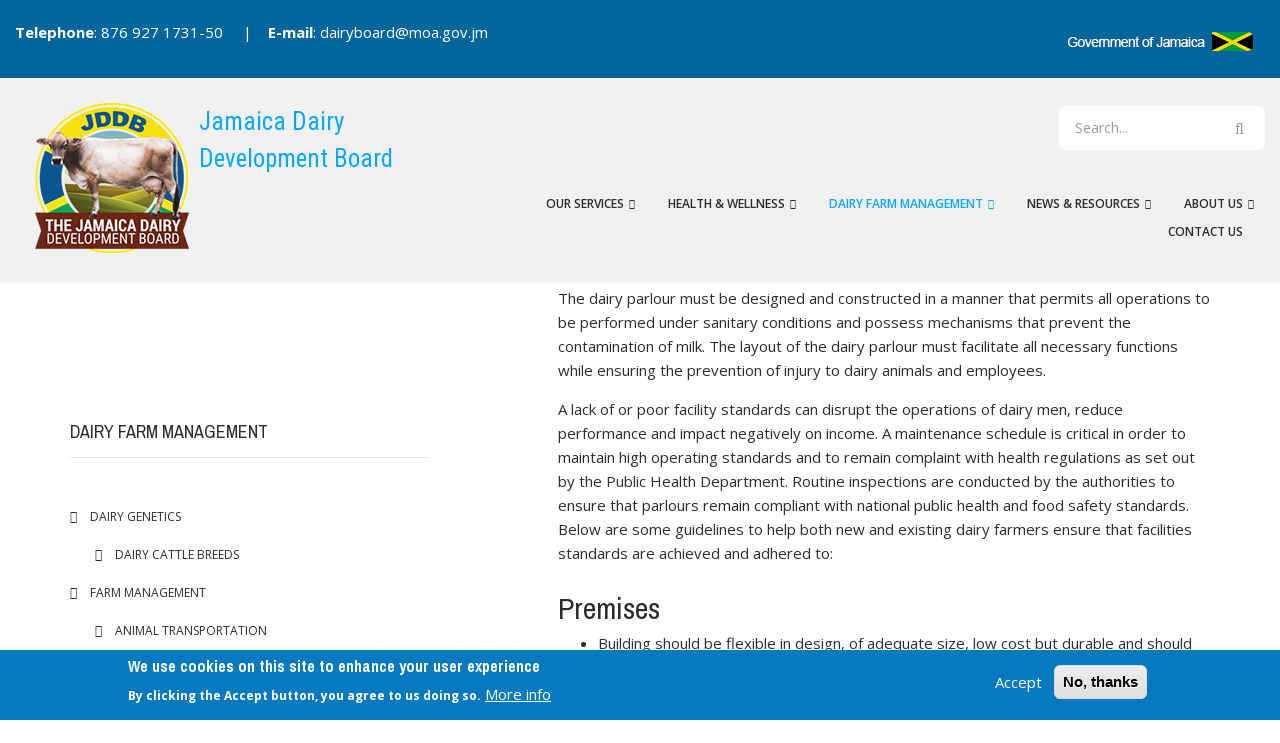

--- FILE ---
content_type: text/html; charset=UTF-8
request_url: https://jddb.gov.jm/page/facility-standards
body_size: 12825
content:
<!DOCTYPE html>
<html lang="en" dir="ltr" prefix="content: http://purl.org/rss/1.0/modules/content/  dc: http://purl.org/dc/terms/  foaf: http://xmlns.com/foaf/0.1/  og: http://ogp.me/ns#  rdfs: http://www.w3.org/2000/01/rdf-schema#  schema: http://schema.org/  sioc: http://rdfs.org/sioc/ns#  sioct: http://rdfs.org/sioc/types#  skos: http://www.w3.org/2004/02/skos/core#  xsd: http://www.w3.org/2001/XMLSchema# ">
  <head>
    <meta charset="utf-8" />
<script>(function(i,s,o,g,r,a,m){i["GoogleAnalyticsObject"]=r;i[r]=i[r]||function(){(i[r].q=i[r].q||[]).push(arguments)},i[r].l=1*new Date();a=s.createElement(o),m=s.getElementsByTagName(o)[0];a.async=1;a.src=g;m.parentNode.insertBefore(a,m)})(window,document,"script","https://www.google-analytics.com/analytics.js","ga");ga("create", "UA-1125393-40", {"cookieDomain":"auto"});ga("set", "anonymizeIp", true);ga("send", "pageview");</script>
<meta name="Generator" content="Drupal 8 (https://www.drupal.org)" />
<meta name="MobileOptimized" content="width" />
<meta name="HandheldFriendly" content="true" />
<meta name="viewport" content="width=device-width, initial-scale=1.0" />
<style>div#sliding-popup, div#sliding-popup .eu-cookie-withdraw-banner, .eu-cookie-withdraw-tab {background: #0779bf} div#sliding-popup.eu-cookie-withdraw-wrapper { background: transparent; } #sliding-popup h1, #sliding-popup h2, #sliding-popup h3, #sliding-popup p, #sliding-popup label, #sliding-popup div, .eu-cookie-compliance-more-button, .eu-cookie-compliance-secondary-button, .eu-cookie-withdraw-tab { color: #ffffff;} .eu-cookie-withdraw-tab { border-color: #ffffff;}</style>
<link rel="shortcut icon" href="/sites/default/files/JAMAICA-DAIRY-LOGO-FAVICO.jpg" type="image/jpeg" />
<link rel="canonical" href="https://jddb.gov.jm/page/facility-standards" />
<link rel="shortlink" href="https://jddb.gov.jm/node/114" />
<link rel="revision" href="https://jddb.gov.jm/page/facility-standards" />

    <title>Facility Standards | Jamaica Dairy Development Board</title>
    <link rel="stylesheet" media="all" href="/sites/default/files/css/css_F3ghj_fiWwstTXMyTwZj2zZCYhYdWwj997T2DCTgdCY.css" />
<link rel="stylesheet" media="all" href="/sites/default/files/css/css_f_AcaoZBxpSwqkjAuKN_rZ8Q1cwleoVn5nxcrKwtcGc.css" />
<link rel="stylesheet" media="print" href="/sites/default/files/css/css_rwhZfZ0bWYIQsagnodjK4eSWlGn_u8P1G7uoIJpnpBs.css" />
<link rel="stylesheet" media="all" href="/themes/showcaseplus/css/components/messages.css?s20iv5" />
<link rel="stylesheet" media="all" href="/sites/default/files/css/css_nkvypLWC3RA8iCCCP686dSN14dZEVtUfiCNrTe9spsw.css" />
<link rel="stylesheet" media="all" href="//fonts.googleapis.com/css?family=Archivo+Narrow:400,400italic,700,700italic&amp;subset=latin,latin-ext" />
<link rel="stylesheet" media="all" href="//fonts.googleapis.com/css?family=Open+Sans:400,400i,600,600i,700,700i,800,800i&amp;amp;subset=greek" />
<link rel="stylesheet" media="all" href="//fonts.googleapis.com/css?family=Roboto+Condensed:400italic,700italic,400,300,700&amp;subset=latin-ext,latin,greek" />
<link rel="stylesheet" media="all" href="//fonts.googleapis.com/css?family=Source+Code+Pro&amp;subset=latin,latin-ext" />
<link rel="stylesheet" media="all" href="//fonts.googleapis.com/css?family=PT+Serif:400,700,400italic,700italic&amp;subset=latin,latin-ext" />
<link rel="stylesheet" media="all" href="/sites/default/files/css/css_8veqHEKKvNhvgap6lzDZy-CuAegVE-Hr7gGsJqum4fA.css" />
<link rel="stylesheet" media="all" href="/themes/showcaseplus/css/theme/color-blue.css?s20iv5" />
<link rel="stylesheet" media="all" href="/sites/default/files/css/css_47DEQpj8HBSa-_TImW-5JCeuQeRkm5NMpJWZG3hSuFU.css" />

    
<!--[if lte IE 8]>
<script src="/sites/default/files/js/js_VtafjXmRvoUgAzqzYTA3Wrjkx9wcWhjP0G4ZnnqRamA.js"></script>
<![endif]-->
<script src="https://use.fontawesome.com/releases/v5.13.1/js/all.js" defer crossorigin="anonymous"></script>
<script src="https://use.fontawesome.com/releases/v5.13.1/js/v4-shims.js" defer crossorigin="anonymous"></script>

          <script type="text/javascript" src="/modules/seckit/js/seckit.document_write.js"></script>
        <link type="text/css" rel="stylesheet" id="seckit-clickjacking-no-body" media="all" href="/modules/seckit/css/seckit.no_body.css" />
        <!-- stop SecKit protection -->
        <noscript>
        <link type="text/css" rel="stylesheet" id="seckit-clickjacking-noscript-tag" media="all" href="/modules/seckit/css/seckit.noscript_tag.css" />
        <div id="seckit-noscript-tag">
          Sorry, you need to enable JavaScript to visit this website.
        </div>
        </noscript></head>
  <body class="fontyourface layout-one-sidebar layout-sidebar-first wide hff-40 pff-06 sff-08 slff-08 fixed-header-enabled slideout-side-left transparent-header-active path-node page-node-type-page">
        <a href="#main-content" class="visually-hidden focusable skip-link">
      Skip to main content
    </a>
    
      <div class="dialog-off-canvas-main-canvas" data-off-canvas-main-canvas>
    
<div class="page-container">

          <div class="header-container">

      
                      <div class="clearfix header-top region--light-typography region--dark-background">
          <div class="container-fluid">
                        <div class="clearfix header-top__container fade"
                              data-animate-effect="fadeIn"
              >
              <div class="row">
                                  <div class="col-sm-8">
                                        <div class="clearfix header-top__section header-top-first">
                        <div class="region region-header-top-first">
    <div id="block-topcontactinformation-2" class="clearfix block block-block-content block-block-content60ba7640-ee48-419b-9ef3-64ea60f33019">
  
    
      <div class="content">
      
            <div class="clearfix text-formatted field field--name-body field--type-text-with-summary field--label-hidden field__item"><p><strong>Telephone</strong>: 876 927 1731-50     |    <strong>E-mail</strong>: <a href="/cdn-cgi/l/email-protection#d0b4b1b9a2a9b2bfb1a2b490bdbfb1feb7bfa6febabd"><span class="__cf_email__" data-cfemail="d7b3b6bea5aeb5b8b6a5b397bab8b6f9b0b8a1f9bdba">[email&#160;protected]</span></a></p>
</div>
      
    </div>
  </div>

  </div>

                    </div>
                                      </div>
                                                  <div class="col-sm-4">
                                        <div class="clearfix header-top__section header-top-second">
                        <div class="region region-header-top-second">
    <div id="block-gojlogo-2" class="clearfix block block-block-content block-block-contentae96e36a-e755-43f2-9b7d-42cf0c703a8d" style="padding:12px">
  
    
      <div class="content">
      
            <div class="clearfix text-formatted field field--name-body field--type-text-with-summary field--label-hidden field__item"><p><a href="https://www.gov.jm"><img alt="Government of Jamaica" data-entity-type="file" data-entity-uuid="ba6dcbb2-9884-44e2-bc8a-c02d29532380" src="/sites/default/files/inline-images/Header-GoJ%2BFlag-white.png" class="align-right" /></a></p>
</div>
      
    </div>
  </div>

  </div>

                    </div>
                                      </div>
                              </div>
            </div>
                      </div>
        </div>
              
                      <header role="banner" class="clearfix header region--dark-typography region--gray-background full-width two-columns">
          <div class="container-fluid">
                        <div class="clearfix header__container">
              <div class="row">
                                                  <div class="col-md-4">
                                        <div class="clearfix header__section header-first">
                        <div class="region region-header-first">
    <div id="block-showcaseplus-branding" class="inv-animate animated clearfix site-branding block block-system block-system-branding-block" data-animate="fadeInLeft">
  
    
    <div class="logo-and-site-name-wrapper clearfix">
          <div class="logo">
        <a href="/" title="Home" rel="home" class="site-branding__logo">
          <img src="/sites/default/files/JAMAICA-DAIRY-LOGO-150H.png" alt="Home" />
        </a>
      </div>
              <div class="site-name site-branding__name">
        <a href="/" title="Home" rel="home">Jamaica Dairy Development Board</a>
      </div>
          </div>
</div>

  </div>

                    </div>
                                      </div>
                                                  <div class="col-md-8">
                                        <div class="clearfix header__section header-second">
                        <div class="region region-header">
    <div class="search-block-form hidden-xs clearfix block block-search container-inline" data-drupal-selector="search-block-form" id="block-showcaseplus-search" role="search">
  
    
      <form action="/search/node" method="get" id="search-block-form" accept-charset="UTF-8">
  <div class="js-form-item form-item js-form-type-search form-type-search js-form-item-keys form-item-keys form-no-label">
      <label for="edit-keys" class="visually-hidden">Search</label>
        <input title="Enter the terms you wish to search for." placeholder="Search..." data-drupal-selector="edit-keys" type="search" id="edit-keys" name="keys" value="" size="15" maxlength="128" class="form-search" />

        </div>
<div data-drupal-selector="edit-actions" class="form-actions js-form-wrapper form-wrapper" id="edit-actions"><input class="search-form__submit button js-form-submit form-submit" data-drupal-selector="edit-submit" type="submit" id="edit-submit" value="Search" />
</div>

</form>

  </div>
<div id="block-mainnavigation-2" class="inv-animate animated clearfix block block-superfish block-superfishmain" data-animate="fadeInDown">
  
    
      <div class="content">
      
<ul id="superfish-main" class="menu sf-menu sf-main sf-horizontal sf-style-none">
  
<li id="main-menu-link-content3e580b11-5a64-47d3-b778-59c3b3c614c9" class="sf-depth-1 menuparent"><a href="/page/our-services" class="sf-depth-1 menuparent" title="Our Services">Our Services</a><ul class="sf-multicolumn"><li class="sf-multicolumn-wrapper "><ol><li id="main-menu-link-contentaccdf6bf-97ae-4570-808b-a2b1890d1590" class="sf-depth-2 sf-no-children"><a href="/page/services-farmers" class="sf-depth-2" title="For Farmers">For Farmers</a></li><li id="main-menu-link-content59bacf19-e51d-44fc-8cd8-9bad52637373" class="sf-depth-2 sf-no-children"><a href="/page/services-processors" class="sf-depth-2">For Processors</a></li></ol></li></ul></li><li id="main-menu-link-content0f9994f2-43ab-4b42-aca8-61de39b7c1e3" class="sf-depth-1 menuparent"><a href="/page/dairy-nutrition" class="sf-depth-1 menuparent" title="Consumer’s Health and Wellness">Health &amp; Wellness</a><ul class="sf-multicolumn"><li class="sf-multicolumn-wrapper "><ol><li id="main-menu-link-contente5bafcf3-cd70-4475-bfc0-d426ef2f4cef" class="sf-depth-2 sf-no-children"><a href="/page/dairy-nutrition" class="sf-depth-2" title="Dairy Nutrition">Dairy Nutrition</a></li><li id="main-menu-link-content8fdc3265-4f3f-44be-a9ae-bced0dced565" class="sf-depth-2 sf-no-children"><a href="/page/dairy-products" class="sf-depth-2" title="Dairy Products">Dairy Products</a></li><li id="main-menu-link-content3202b325-855b-40ac-9f69-bac4bc8dd3ca" class="sf-depth-2 sf-no-children"><a href="/page/dairy-compliance" class="sf-depth-2" title="Dairy Compliance">Dairy Compliance</a></li></ol></li></ul></li><li id="main-menu-link-contente0a6cf9d-7a9a-41d3-b656-d8dfe23503e7" class="active-trail sf-depth-1 menuparent"><a href="/" class="sf-depth-1 menuparent" title="Dairy Farm Management">Dairy Farm Management</a><ul class="sf-multicolumn"><li class="sf-multicolumn-wrapper "><ol><li id="main-menu-link-contentf62a0309-dfd7-4323-9668-0b1deaaff25e" class="sf-depth-2 sf-multicolumn-column menuparent"><div class="sf-multicolumn-column"><a href="/page/dairy-genetics" class="sf-depth-2 menuparent" title="Dairy Breeds in Jamaica">Dairy Genetics</a><ol><li id="main-menu-link-content5724c4f0-f055-4333-8f91-9844f7f3473f" class="sf-depth-3 sf-no-children"><a href="/page/dairy-cattle-breedstypes-jamaica" title="Dairy Cattle Breeds/Types in Jamaica" class="sf-depth-3">Dairy Cattle Breeds/Types in Jamaica</a></li></ol></div></li><li id="main-menu-link-content59c464dd-ae73-4083-8cf6-708425ce6ee3" class="active-trail sf-depth-2 sf-multicolumn-column menuparent"><div class="sf-multicolumn-column"><a href="/page/farm-development" class="sf-depth-2 menuparent" title="Farm Development">Farm Development</a><ol><li id="main-menu-link-content23632a0d-fcd8-4e56-a1ac-1ba24cf7868c" class="sf-depth-3 sf-no-children"><a href="/page/animal-transportation" title="Animal Transportation" class="sf-depth-3">Animal Transportation</a></li><li id="main-menu-link-contentfd652a60-6bb8-401b-82c8-38f19de1183c" class="sf-depth-3 sf-no-children"><a href="/page/animal-welfare" title="Animal Welfare" class="sf-depth-3">Animal Welfare</a></li><li id="main-menu-link-content90ef3453-572e-4b76-b3e7-5e2a7a5aa450" class="sf-depth-3 sf-no-children"><a href="/page/dairy-equipment" title="Dairy Equipment" class="sf-depth-3">Dairy Equipment</a></li><li id="main-menu-link-contentea32bb09-7ed6-4ccd-ba69-040acaefda6f" class="sf-depth-3 sf-no-children"><a href="/page/environmentsustainability" title="Environment/Sustainability" class="sf-depth-3">Environment/Sustainability</a></li><li id="main-menu-link-content3c12f5e3-71e8-4fc3-b924-661b7d025974" class="active-trail sf-depth-3 sf-no-children"><a href="/page/facility-standards" title="Facility Standards" class="is-active sf-depth-3">Facility Standards</a></li><li id="main-menu-link-contentb712da45-0266-4c63-b220-568aef94fe8d" class="sf-depth-3 sf-no-children"><a href="/page/herd-health" title="Herd Health" class="sf-depth-3">Herd Health</a></li><li id="main-menu-link-contenteae20a05-32c3-47be-bb52-8a0b7cd6447f" class="sf-depth-3 sf-no-children"><a href="/page/milk-quality-testing" title="Milk Quality Testing" class="sf-depth-3">Milk Quality Testing</a></li><li id="main-menu-link-content0f5118c8-dc77-47fc-85ab-a9f4eec68deb" class="sf-depth-3 sf-no-children"><a href="/page/pasture-management" title="Pasture Management" class="sf-depth-3">Pasture Management</a></li><li id="main-menu-link-content32fe6036-fda7-43d3-b612-bba3a4bec6f7" class="sf-depth-3 sf-no-children"><a href="/page/record-keeping" title="Record Keeping" class="sf-depth-3">Record Keeping</a></li></ol></div></li></ol></li></ul></li><li id="main-menu-link-content461fa03a-ce60-4211-bbf6-1196bdd10740" class="sf-depth-1 menuparent"><a href="/videos-and-podcasts" class="sf-depth-1 menuparent" title="News &amp; Resources">News &amp; Resources</a><ul class="sf-multicolumn"><li class="sf-multicolumn-wrapper "><ol><li id="main-menu-link-contentf8409d05-2d44-459a-8db3-5e919ad3a1f1" class="sf-depth-2 sf-multicolumn-column menuparent"><div class="sf-multicolumn-column"><a href="/" class="sf-depth-2 menuparent" title="Resources &amp; Media">Resources &amp; Media</a><ol><li id="main-menu-link-content7d48f690-adf8-47a6-9f16-91b754c87de3" class="sf-depth-3 sf-no-children"><a href="https://www.youtube.com/@jamaicadairydevelopmentboa7184/videos" class="sf-depth-3 sf-external" title="YouTube &amp; Multimedia ">Videos</a></li><li id="main-menu-link-contente9012184-1ad0-467d-880d-16a3fe90eea8" class="sf-depth-3 sf-no-children"><a href="/jddb-forms" class="sf-depth-3" title="Forms">Forms</a></li><li id="main-menu-link-content2450469d-3b44-4073-b6d0-7b97b411073a" class="sf-depth-3 sf-no-children"><a href="/publications" class="sf-depth-3" title="Publications">Publications</a></li><li id="main-menu-link-content5f16bf1d-0f78-4378-9c2b-dcf7c51445d0" class="sf-depth-3 sf-no-children"><a href="/publications/reports" class="sf-depth-3" title="Reports">Reports</a></li><li id="main-menu-link-contentf978b8b1-9431-4fc0-9973-9b34269878fc" class="sf-depth-3 sf-no-children"><a href="/publications/facts-and-figures" class="sf-depth-3" title="Facts &amp; Figures">Facts &amp; Figures</a></li></ol></div></li><li id="main-menu-link-content4d120d2b-40d3-48f7-bbb7-1e64af2f0ae6" class="sf-depth-2 sf-multicolumn-column menuparent"><div class="sf-multicolumn-column"><a href="/" class="sf-depth-2 menuparent" title="News &amp; Events">News &amp; Events</a><ol><li id="main-menu-link-contentfda3dc74-905b-4f51-888f-05fc77694a01" class="sf-depth-3 sf-no-children"><a href="/articles/news-story" class="sf-depth-3" title="Articles">News Stories</a></li><li id="main-menu-link-contentfd72c21d-10c0-4905-b1dd-956cbd5bd870" class="sf-depth-3 sf-no-children"><a href="/articles/press-releases" class="sf-depth-3" title="Press Releases">Press Releases</a></li></ol></div></li></ol></li></ul></li><li id="main-menu-link-contentc1a6d155-dcde-481d-9a7f-6232339de8d8" class="sf-depth-1 menuparent"><a href="/page/mandate-vision" class="sf-depth-1 menuparent" title="About Us">About Us</a><ul class="sf-multicolumn"><li class="sf-multicolumn-wrapper "><ol><li id="main-menu-link-content8d91b157-72af-4dc4-a082-29f6b0fc0fe6" class="sf-depth-2 sf-no-children"><a href="/page/mandate-vision" title="Mandate &amp; Vision" class="sf-depth-2">Mandate &amp; Vision</a></li><li id="main-menu-link-content9bea9d09-6d11-493a-b5fe-9c3833ec8b6f" class="sf-depth-2 sf-no-children"><a href="/board-of-directors" class="sf-depth-2" title="Board of Directors">Board of Directors</a></li><li id="main-menu-link-content17b00dac-3488-41c5-b777-bb5646c43456" class="sf-depth-2 sf-no-children"><a href="/jddb-management-team" class="sf-depth-2" title="Management Team">JDDB Team</a></li><li id="main-menu-link-contentb73495ec-fb8a-4dd1-918c-12758f4ab01f" class="sf-depth-2 sf-no-children"><a href="/annual-reports" class="sf-depth-2" title="Annual Reports">Annual Reports</a></li><li id="main-menu-link-contentbc36b8fa-1e81-47e3-aa73-cbf10b4d7b0c" class="sf-depth-2 sf-no-children"><a href="/jddb-all-partners" class="sf-depth-2" title="Our Partners">Our Partners</a></li><li id="main-menu-link-content87f83c12-dadd-44ad-8805-c3e34cf9a6e9" class="sf-depth-2 sf-no-children"><a href="/page/legislation-regulation" title="Legislation &amp; Regulation" class="sf-depth-2">Legislation &amp; Regulation</a></li></ol></li></ul></li><li id="main-menu-link-contenta0e1abf2-c717-46fe-82f5-f785ca9070d1" class="sf-depth-1 sf-no-children"><a href="/contact" class="sf-depth-1" title="Contact Us">Contact Us</a></li>
</ul>

    </div>
  </div>

  </div>

                    </div>
                                      </div>
                              </div>
            </div>
                      </div>
                  </header>
              
    </div>
      
  
    <div id="page-start" class="clearfix page-start"></div>

      <div class="system-messages clearfix">
      <div class="container">
        <div class="row">
          <div class="col-md-12">
              <div class="region region-system-messages">
    <div data-drupal-messages-fallback class="hidden"></div>

  </div>

          </div>
        </div>
      </div>
    </div>
  
  
  
  
    <div class="clearfix main-content region--dark-typography region--white-background  region--no-separator">
    <div class="container">
      <div class="clearfix main-content__container">
        <div class="row">
          <section class="col-md-8 col-lg-7 col-lg-offset-1 col-md-push-4">
                        <div class="clearfix main-content__section fade region--no-paddings"
                              data-animate-effect="fadeIn"
              >
                                <div class="region region-content">
    <div id="block-showcaseplus-content" class="clearfix block block-system block-system-main-block">
  
    
      <div class="content">
      

<article data-history-node-id="114" role="article" about="/page/facility-standards" typeof="schema:WebPage" class="node node--type-page node--view-mode-full clearfix">
  <div class="node__container">
    <div class="node__main-content clearfix">
      <header class="node__header">
                  
                      <span property="schema:name" content="Facility Standards" class="rdf-meta hidden"></span>

                        </header>
              
            <div property="schema:text" class="clearfix text-formatted field field--name-body field--type-text-with-summary field--label-hidden field__item"><p>The dairy parlour must be designed and constructed in a manner that permits all operations to be performed under sanitary conditions and possess mechanisms that prevent the contamination of milk. The layout of the dairy parlour must facilitate all necessary functions while ensuring the prevention of injury to dairy animals and employees.</p>

<p>A lack of or poor facility standards can disrupt the operations of dairy men, reduce performance and impact negatively on income. A maintenance schedule is critical in order to maintain high operating standards and to remain complaint with health regulations as set out by the Public Health Department. Routine inspections are conducted by the authorities to ensure that parlours remain compliant with national public health and food safety standards. <br />
Below are some guidelines to help both new and existing dairy farmers ensure that facilities standards are achieved and adhered to:</p>

<h3>Premises</h3>

<ul>
	<li>Building should be flexible in design, of adequate size, low cost but durable and should be equipped with proper feeding and handling equipment.</li>
	<li>Dairy barns and milking parlours should be constructed to prevent the contamination of milk produced on the farm.</li>
	<li>Barns for calves should be constructed separately from milking animals.</li>
	<li>Milking parlour should have a drainage system attached to an appropriate waste disposal system.</li>
	<li>The milking parlour should be secure to prevent the entry of no other animals other than the dairy animals. The milking parlour should be equipped with external doors and windows that are kept closed and/or fitted with screens or mesh to avoid the entry of dust, insects, rodents, dogs or birds.</li>
	<li>The facility must be easy to clean and should be kept clean at all times. Waste materials should not be accumulated on the walls or floor.</li>
	<li>Floor of the milking area should be non-slip and textured for the comfort of the cows.</li>
	<li>Flooring should be freely drained and maintained to prevent cracks/breaks and the accumulation of water.</li>
	<li>There should be a suitable area for storage and cooling of milk that is easily accessed by the milk collection truck.</li>
	<li>Animals should enter and exit the parlour in one direction with no turns. The entrance and exit for the animals should easily lead to requisite holding areas pre and post milking.</li>
	<li>Foot baths should be provided to sanitize and remove excess debris from hooves prior to entry to the parlour. It is recommended that foot baths should be 4.5 metres long and 25-30 cm deep.</li>
	<li>The dairy facility should have sufficient lighting to allow for person to carry out milking and sanitization activities effectively.</li>
	<li>Surrounding areas should be kept clean at all times. These areas should remain free of materials that can harbour pest such as insects and rodents.</li>
	<li>A proper waste management system should be in place. Garbage and other waste should be properly disposed of and should not accumulate around the dairy facility.</li>
</ul>

<p> </p>

<p> </p>

<p><strong>For additional information about Food Establishment License, visit</strong> <a data-auth="NotApplicable" data-linkindex="0" data-ogsc="" href="https://www.serha.gov.jm/food-establishment-license" id="LPlnk" rel="noopener noreferrer" target="_blank">https://www.serha.gov.jm/food-establishment-license</a></p>

<p> </p>

<h3><br />
Animal</h3>

<p><u><strong>Calves</strong></u></p>

<ul>
	<li>Calves should be fed with colostrum at birth and up to 72 hours thereafter. Colostrum provides a wide range of nutrient such as calcium, protein and fat and is also a source of antibodies for the prevention of diseases.</li>
	<li>Calves should be provided with fresh and clean calf starter, milk replacer and water daily.</li>
	<li>Calves diet should be high quality during their pre-weaning period. </li>
	<li>Calves should be kept separated from other classes of animals on the farm.</li>
	<li>The area should be well ventilated and kept as clean as possible.</li>
	<li>Bedding in the calf barn is import to provide comfort for the animal. Bedding should be dry to reduce the potential for infections by pathogens.</li>
	<li>Calves should be provided with adequate shade from the direct sunlight and rain. </li>
</ul>

<p><u><strong>Heifers</strong></u></p>

<ul>
	<li>Dairy heifers should be provided with proper nutrition to facilitate growth and maintain normal health.</li>
	<li>Animals should be kept in a dry sheltered area which is free from draft.</li>
	<li>The growth and health of the heifer is critical in her growth and development into a dairy cow. </li>
	<li>Animals should be bred at the correct age and weight.</li>
	<li>Pregnant animals must have access to a minimum of 75-80 litres of fresh, clean drinking water daily.</li>
	<li>Pregnant heifers should be placed in a separate area 6 -8 weeks before calving. </li>
</ul>

<p><u><strong>Milking</strong></u></p>

<ul>
	<li>Cows are generally milked twice per day.</li>
	<li>Milk should be obtained from animals that are in good health. </li>
	<li>Perform on farm tests to ensure that milk collected if of good quality. (Strip test, CMT)</li>
	<li>Udder and teats of the animal should be cleaned and dried before milking.</li>
	<li>Teats should be cleaned and sanitized with a teat dip solution and dried before and after milking.</li>
	<li>Practice good milking hygiene for the collection and storage of milk. </li>
	<li>Perform teat dipping after milking to prevent infection of the udder. </li>
</ul>

<p><u><strong>Equipment </strong></u></p>

<ul>
	<li>All equipment used in the production, handling, cooling and storage of milk should be made of material that are easy to clean and be kept in good working order.</li>
	<li>Equipment and containers should be smooth, corrosion resistant and made of non-toxic materials.</li>
	<li>Equipment should be stored in a way to prevent contamination of the milk</li>
	<li>Equipment should be used for their designed purposes. </li>
	<li>All equipment that come in direct contact with the milk should always be covered and protected to prevent dust, insects and any other contaminants.</li>
	<li>All milking equipment should be sanitized thoroughly before and after each milking session. </li>
</ul>

<p><br />
<u><strong>Storage </strong></u></p>

<ul>
	<li>The dairy facility should have an area for storage of su+pplies.</li>
	<li>All veterinary drugs and other chemicals should be stored in closed containers to prevent the contamination of milk contact surfaces. There should also be a refrigerator to store medications. </li>
	<li>No pesticide, fertilizers and any other toxic products should be stored in milking parlours and milk rooms. </li>
	<li>All cleaning and sanitizing agents should be in containers that are properly labeled by the manufacturer. </li>
	<li>Storage area for feed should be in good condition and well ventilated to avoid feed spoilage or contamination. </li>
</ul>

<p><u><strong>Water</strong></u></p>

<ul>
	<li>A reliable and high quality water supply is essential to operate dairy farms.</li>
	<li>All water that is supplied to the milking parlour should be tested frequently by Public Health </li>
	<li>Watering systems should be free of leaks to save water and money.</li>
	<li>Water provided for animals should be potable and at room temperature.</li>
	<li>A water treatment system may also be used when using water from untreated sources.  </li>
</ul>

<p><br />
<u><strong>Employee</strong></u></p>

<ul>
	<li>Milkers should be dressed appropriately in clean clothing/uniforms while milking or handling milk. </li>
	<li>Good personal hygiene supports good milking hygiene and ensures the collection of good quality milk. </li>
	<li>Hair and beard should be covered at all times to prevent the contamination of milk.</li>
	<li>Hands should be washed clean and dried before milking and handling the animals. </li>
	<li>Hand washing facilities should be present and located in areas convenient to employees and should be separates from areas used for sanitizing equipment. </li>
	<li>All employees/ handlers of milk should have a valid Food Handlers permit which is obtained at the Ministry of Health and Wellness and should be renewed every six months.</li>
</ul>
</div>
      
          </div>
  </div>
</article>

    </div>
  </div>

  </div>

                          </div>
                      </section>
                      <aside class="col-md-4 col-md-pull-8">
                            <section class="sidebar__section sidebar-first clearfix fade region--no-block-paddings"
                                  data-animate-effect="fadeInLeft"
                >
                  <div class="region region-sidebar-first">
    <nav role="navigation" aria-labelledby="block-dairyfarmmanagement-menu" id="block-dairyfarmmanagement" class="clearfix block block-menu navigation menu--dairy-farm-management">
      
  <h2 id="block-dairyfarmmanagement-menu">Dairy Farm Management</h2>
  

        
              <ul class="clearfix menu">
                    <li class="menu-item menu-item--expanded">
        <a href="/page/dairy-genetics" title="Dairy Genetics" data-drupal-link-system-path="node/179">Dairy Genetics</a>
                                <ul class="menu">
                    <li class="menu-item">
        <a href="/page/dairy-cattle-breedstypes-jamaica" title="Dairy Cattle Breeds" data-drupal-link-system-path="node/180">Dairy Cattle Breeds</a>
              </li>
        </ul>
  
              </li>
                <li class="menu-item menu-item--expanded menu-item--active-trail">
        <a href="/page/farm-development" title="Farm Management" data-drupal-link-system-path="node/119">Farm Management</a>
                                <ul class="menu">
                    <li class="menu-item">
        <a href="/page/animal-transportation" title="Animal Transportation" data-drupal-link-system-path="node/113">Animal Transportation</a>
              </li>
                <li class="menu-item">
        <a href="/page/animal-welfare" title="Animal Welfare" data-drupal-link-system-path="node/120">Animal Welfare</a>
              </li>
                <li class="menu-item">
        <a href="/page/dairy-equipment" title="Dairy Equipment" data-drupal-link-system-path="node/117">Dairy Equipment</a>
              </li>
                <li class="menu-item">
        <a href="/page/environmentsustainability" title="Environment/Sustainability" data-drupal-link-system-path="node/118">Environment/Sustainability</a>
              </li>
                <li class="menu-item menu-item--active-trail">
        <a href="/page/facility-standards" title="Facility Standards" data-drupal-link-system-path="node/114" class="is-active">Facility Standards</a>
              </li>
                <li class="menu-item">
        <a href="/page/herd-health" title="Herd Health" data-drupal-link-system-path="node/111">Herd Health</a>
              </li>
                <li class="menu-item">
        <a href="/page/milk-quality-testing" title="Milk Quality Testing" data-drupal-link-system-path="node/112">Milk Quality Testing</a>
              </li>
                <li class="menu-item">
        <a href="/page/pasture-management" title="Pasture Management" data-drupal-link-system-path="node/109">Pasture Management</a>
              </li>
                <li class="menu-item">
        <a href="/page/record-keeping" title="Record Keeping" data-drupal-link-system-path="node/110">Record Keeping</a>
              </li>
        </ul>
  
              </li>
        </ul>
  


  </nav>

  </div>

              </section>
                          </aside>
                            </div>
      </div>
    </div>
  </div>
  
  
  
  
  
  
  
  
  
          <footer class="clearfix footer region--light-typography region--dark-background region--no-separator footer-to-top-enabled">
              <div class="to-top"><i class="fa fa-angle-up"></i></div>
            <div class="container">
        <div class="clearfix footer__container">
          <div class="row">
                          <div class="col-sm-6 col-md-3">
                                <div class="clearfix footer__section footer-first fade"
                                      data-animate-effect="fadeIn"
                  >
                    <div class="region region-footer-first">
    <nav role="navigation" aria-labelledby="block-showcaseplus-footer-menu" id="block-showcaseplus-footer" class="clearfix block block-menu navigation menu--footer">
      
  <h2 id="block-showcaseplus-footer-menu">About Us</h2>
  

        
              <ul class="clearfix menu">
                    <li class="menu-item">
        <a href="/page/about-us" title="About Us" data-drupal-link-system-path="node/3">About Us</a>
              </li>
                <li class="menu-item">
        <a href="/page/terms-use" title="Terms of Use" data-drupal-link-system-path="node/1">Terms of Use</a>
              </li>
                <li class="menu-item">
        <a href="/page/privacy-policy" title="Privacy Policy" data-drupal-link-system-path="node/2">Privacy Policy</a>
              </li>
                <li class="menu-item">
        <a href="/contact" data-drupal-link-system-path="contact">Contact</a>
              </li>
        </ul>
  


  </nav>

  </div>

                </div>
                              </div>
                                      <div class="col-sm-6 col-md-3">
                                <div class="clearfix footer__section footer-second fade"
                                      data-animate-effect="fadeIn"
                  >
                    <div class="region region-footer-second">
    <nav role="navigation" aria-labelledby="block-servicesfooter-2-menu" id="block-servicesfooter-2" class="clearfix block block-menu navigation menu--services---footer">
      
  <h2 id="block-servicesfooter-2-menu">Discover Services</h2>
  

        
              <ul class="clearfix menu">
                    <li class="menu-item">
        <a href="/page/services-farmers" title="For Farmers" data-drupal-link-system-path="node/176">For Farmers</a>
              </li>
                <li class="menu-item">
        <a href="/page/services-processors" title="For Industry" data-drupal-link-system-path="node/177">For Processors</a>
              </li>
                <li class="menu-item">
        <a href="/" title="Events &amp; Outreach" data-drupal-link-system-path="&lt;front&gt;">Events &amp; Outreach</a>
              </li>
        </ul>
  


  </nav>

  </div>

                </div>
                              </div>
                        <div class="clearfix visible-sm-block"></div>
                          <div class="col-sm-6 col-md-3">
                                <div class="clearfix footer__section footer-third fade"
                                      data-animate-effect="fadeIn"
                  >
                    <div class="region region-footer-third">
    <nav role="navigation" aria-labelledby="block-resourcesfooter-2-menu" id="block-resourcesfooter-2" class="clearfix block block-menu navigation menu--resources---footer">
      
  <h2 id="block-resourcesfooter-2-menu">Resources &amp; Research</h2>
  

        
              <ul class="clearfix menu">
                    <li class="menu-item">
        <a href="/publications" title="Publications" data-drupal-link-system-path="publications">Publications</a>
              </li>
                <li class="menu-item">
        <a href="/publications/reports" title="Reports" data-drupal-link-system-path="publications/reports">Reports</a>
              </li>
                <li class="menu-item">
        <a href="/publications/manuals" title="Articles" data-drupal-link-system-path="publications/manuals">Manuals</a>
              </li>
                <li class="menu-item">
        <a href="/" title="Forms" data-drupal-link-system-path="&lt;front&gt;">Forms</a>
              </li>
        </ul>
  


  </nav>

  </div>

                </div>
                              </div>
                        <div class="clearfix visible-xs-block visible-xs-block"></div>
                                      <div class="col-sm-6 col-md-3">
                                <div class="clearfix footer__section footer-fifth fade"
                                      data-animate-effect="fadeIn"
                  >
                    <div class="region region-footer-fifth">
    <div id="block-socialmedialinks-3" class="block-social-media-links clearfix block block-social-media-links-block" style="text-align:left">
  
      <h2 class="title">Follow Us</h2>
    
      <div class="content">
      

<ul class="social-media-links--platforms platforms inline horizontal">
      <li>
      <a class="social-media-link-icon--facebook" href="https://www.facebook.com/p/Jamaica-Dairy-Development-Board-100075370024162/"  >
        <span class='fab fa-facebook fa-2x'></span>
      </a>

          </li>
      <li>
      <a class="social-media-link-icon--instagram" href="https://www.instagram.com/jddb_official?igshid=NzZlODBkYWE4Ng%3D%3D"  >
        <span class='fab fa-instagram fa-2x'></span>
      </a>

          </li>
      <li>
      <a class="social-media-link-icon--youtube" href="https://www.youtube.com/@jamaicadairydevelopmentboa7184/featured"  >
        <span class='fab fa-youtube fa-2x'></span>
      </a>

          </li>
  </ul>

    </div>
  </div>

  </div>

                </div>
                              </div>
                      </div>
        </div>
      </div>
    </footer>
      
  
          <div class="clearfix subfooter region--light-typography region--dark-background region--no-separator footer-to-top-enabled">
            <div class="container">
                <div class="clearfix subfooter__container">
          <div class="row">
                          <div class="col-md-12 text-center">
                                <div class="clearfix subfooter__section subfooter-first">
                    <div class="region region-sub-footer-first">
    <div id="block-footerlinks-2" class="clearfix block block-block-content block-block-content64629584-7b68-416f-874c-29ee7227dfce">
  
    
      <div class="content">
      
            <div class="clearfix text-formatted field field--name-body field--type-text-with-summary field--label-hidden field__item"><p><a href="/page/privacy-policy">Privacy Policy</a> | <a href="/page/terms-use">Terms of Use</a> | <a href="/page/about-us">About Us</a> | <a href="/contact">Contact Us</a><br />
Site Design &amp; Development: <a href="https://www.876solutions.com">876 Technology Solutions Ltd.</a></p>
</div>
      
    </div>
  </div>
<div id="block-copyrightfooter-2" class="clearfix block block-copyright-footer">
  
    
      <div class="content">
      Copyright &copy; 2025 Jamaica Dairy Development Board. All Rights Reserved. 
    </div>
  </div>

  </div>

                </div>
                              </div>
                                  </div>
        </div>
              </div>
    </div>
      
</div>

  </div>

    
    <script data-cfasync="false" src="/cdn-cgi/scripts/5c5dd728/cloudflare-static/email-decode.min.js"></script><script type="application/json" data-drupal-selector="drupal-settings-json">{"path":{"baseUrl":"\/","scriptPath":null,"pathPrefix":"","currentPath":"node\/114","currentPathIsAdmin":false,"isFront":false,"currentLanguage":"en"},"pluralDelimiter":"\u0003","suppressDeprecationErrors":true,"google_analytics":{"trackOutbound":true,"trackMailto":true,"trackDownload":true,"trackDownloadExtensions":"7z|aac|arc|arj|asf|asx|avi|bin|csv|doc(x|m)?|dot(x|m)?|exe|flv|gif|gz|gzip|hqx|jar|jpe?g|js|mp(2|3|4|e?g)|mov(ie)?|msi|msp|pdf|phps|png|ppt(x|m)?|pot(x|m)?|pps(x|m)?|ppam|sld(x|m)?|thmx|qtm?|ra(m|r)?|sea|sit|tar|tgz|torrent|txt|wav|wma|wmv|wpd|xls(x|m|b)?|xlt(x|m)|xlam|xml|z|zip","trackColorbox":true},"data":{"extlink":{"extTarget":false,"extTargetNoOverride":false,"extNofollow":false,"extNoreferrer":true,"extFollowNoOverride":false,"extClass":"0","extLabel":"(link is external)","extImgClass":false,"extSubdomains":true,"extExclude":"","extInclude":"","extCssExclude":"","extCssExplicit":"","extAlert":false,"extAlertText":"This link will take you to an external web site. We are not responsible for their content.","mailtoClass":"0","mailtoLabel":"(link sends email)","extUseFontAwesome":false,"extIconPlacement":"append","extFaLinkClasses":"fa fa-external-link","extFaMailtoClasses":"fa fa-envelope-o","whitelistedDomains":[]}},"eu_cookie_compliance":{"cookie_policy_version":"1.0.0","popup_enabled":true,"popup_agreed_enabled":false,"popup_hide_agreed":false,"popup_clicking_confirmation":false,"popup_scrolling_confirmation":false,"popup_html_info":"\u003Cdiv aria-labelledby=\u0022popup-text\u0022  class=\u0022eu-cookie-compliance-banner eu-cookie-compliance-banner-info eu-cookie-compliance-banner--opt-in\u0022\u003E\n  \u003Cdiv class=\u0022popup-content info eu-cookie-compliance-content\u0022\u003E\n        \u003Cdiv id=\u0022popup-text\u0022 class=\u0022eu-cookie-compliance-message\u0022 role=\u0022document\u0022\u003E\n      \u003Ch2\u003EWe use cookies on this site to enhance your user experience\u003C\/h2\u003E\n\u003Cp\u003EBy clicking the Accept button, you agree to us doing so.\u003C\/p\u003E\n\n              \u003Cbutton type=\u0022button\u0022 class=\u0022find-more-button eu-cookie-compliance-more-button\u0022\u003EMore info\u003C\/button\u003E\n          \u003C\/div\u003E\n\n    \n    \u003Cdiv id=\u0022popup-buttons\u0022 class=\u0022eu-cookie-compliance-buttons\u0022\u003E\n            \u003Cbutton type=\u0022button\u0022 class=\u0022agree-button eu-cookie-compliance-secondary-button\u0022\u003EAccept\u003C\/button\u003E\n              \u003Cbutton type=\u0022button\u0022 class=\u0022decline-button eu-cookie-compliance-default-button\u0022\u003ENo, thanks\u003C\/button\u003E\n          \u003C\/div\u003E\n  \u003C\/div\u003E\n\u003C\/div\u003E","use_mobile_message":false,"mobile_popup_html_info":"\u003Cdiv aria-labelledby=\u0022popup-text\u0022  class=\u0022eu-cookie-compliance-banner eu-cookie-compliance-banner-info eu-cookie-compliance-banner--opt-in\u0022\u003E\n  \u003Cdiv class=\u0022popup-content info eu-cookie-compliance-content\u0022\u003E\n        \u003Cdiv id=\u0022popup-text\u0022 class=\u0022eu-cookie-compliance-message\u0022 role=\u0022document\u0022\u003E\n      \n              \u003Cbutton type=\u0022button\u0022 class=\u0022find-more-button eu-cookie-compliance-more-button\u0022\u003EMore info\u003C\/button\u003E\n          \u003C\/div\u003E\n\n    \n    \u003Cdiv id=\u0022popup-buttons\u0022 class=\u0022eu-cookie-compliance-buttons\u0022\u003E\n            \u003Cbutton type=\u0022button\u0022 class=\u0022agree-button eu-cookie-compliance-secondary-button\u0022\u003EAccept\u003C\/button\u003E\n              \u003Cbutton type=\u0022button\u0022 class=\u0022decline-button eu-cookie-compliance-default-button\u0022\u003ENo, thanks\u003C\/button\u003E\n          \u003C\/div\u003E\n  \u003C\/div\u003E\n\u003C\/div\u003E","mobile_breakpoint":768,"popup_html_agreed":false,"popup_use_bare_css":false,"popup_height":"auto","popup_width":"100%","popup_delay":1000,"popup_link":"\/page\/privacy-policy","popup_link_new_window":true,"popup_position":false,"fixed_top_position":true,"popup_language":"en","store_consent":false,"better_support_for_screen_readers":false,"cookie_name":"","reload_page":false,"domain":"","domain_all_sites":false,"popup_eu_only":false,"popup_eu_only_js":false,"cookie_lifetime":100,"cookie_session":0,"set_cookie_session_zero_on_disagree":0,"disagree_do_not_show_popup":false,"method":"opt_in","automatic_cookies_removal":true,"allowed_cookies":"","withdraw_markup":"\u003Cbutton type=\u0022button\u0022 class=\u0022eu-cookie-withdraw-tab\u0022\u003EPrivacy settings\u003C\/button\u003E\n\u003Cdiv aria-labelledby=\u0022popup-text\u0022 class=\u0022eu-cookie-withdraw-banner\u0022\u003E\n  \u003Cdiv class=\u0022popup-content info eu-cookie-compliance-content\u0022\u003E\n    \u003Cdiv id=\u0022popup-text\u0022 class=\u0022eu-cookie-compliance-message\u0022 role=\u0022document\u0022\u003E\n      \u003Ch2\u003EWe use cookies on this site to enhance your user experience\u003C\/h2\u003E\n\u003Cp\u003EYou have given your consent for us to set cookies.\u003C\/p\u003E\n\n    \u003C\/div\u003E\n    \u003Cdiv id=\u0022popup-buttons\u0022 class=\u0022eu-cookie-compliance-buttons\u0022\u003E\n      \u003Cbutton type=\u0022button\u0022 class=\u0022eu-cookie-withdraw-button \u0022\u003EWithdraw consent\u003C\/button\u003E\n    \u003C\/div\u003E\n  \u003C\/div\u003E\n\u003C\/div\u003E","withdraw_enabled":false,"reload_options":0,"reload_routes_list":"","withdraw_button_on_info_popup":false,"cookie_categories":[],"cookie_categories_details":[],"enable_save_preferences_button":true,"cookie_value_disagreed":"0","cookie_value_agreed_show_thank_you":"1","cookie_value_agreed":"2","containing_element":"body","settings_tab_enabled":false,"olivero_primary_button_classes":"","olivero_secondary_button_classes":"","close_button_action":"close_banner","open_by_default":true,"modules_allow_popup":true,"hide_the_banner":false,"geoip_match":true},"showcaseplus":{"slideshowCaptionOpacity":0.7,"sliderRevolutionFullWidthInit":{"slideshowFullWidthEffectTime":10000,"slideshowFullWidthInitialHeight":650,"slideshowFullWidthNavigationStyle":"bullets","slideshowFullWidthBulletsPosition":"center","slideshowFullWidthTouchSwipe":"on"},"sliderRevolutionFullScreenInit":{"slideshowFullScreenEffectTime":10000,"slideshowFullScreenNavigationStyle":"titles_carousel","slideshowFullScreenBulletsPosition":"right","slideshowFullScreenTouchSwipe":"on"},"sliderRevolutionBoxedWidthInit":{"slideshowBoxedWidthEffectTime":10000,"slideshowBoxedWidthInitialHeight":650,"slideshowBoxedWidthNavigationStyle":"titles_carousel","slideshowBoxedWidthBulletsPosition":"center","slideshowBoxedWidthTouchSwipe":"on"},"sliderRevolutionInternalBannerInit":{"slideshowInternalBannerEffectTime":10000,"slideshowInternalBannerInitialHeight":380,"slideshowInternalBannerNavigationStyle":"bullets","slideshowInternalBannerBulletsPosition":"left","slideshowInternalBannerTouchSwipe":"off"},"owlCarouselProductsInit":{"owlProductsEffectTime":5000},"owlCarouselArticlesInit":{"owlArticlesEffectTime":5000},"owlCarouselTestimonialsInit":{"owlTestimonialsEffectTime":5000},"owlCarouselRelatedNodesInit":{"owlRelatedNodesEffectTime":false},"owlCarouselBrandsInit":{"owlBrandsEffectTime":5000},"owlCarouselCollectionsInit":{"owlCollectionsEffectTime":false},"flexsliderInPageInit":{"inPageSliderEffect":"slide"},"transparentHeader":{"transparentHeaderOpacity":0.9},"VideoBg":{"VideoBgOpacity":0},"VideoBackgroundInit":{"PathToVideo_mp4":"https:\/\/jddb.gov.jm\/themes\/showcaseplus\/videos\/background-video.mp4","PathToVideo_webm":"https:\/\/jddb.gov.jm\/themes\/showcaseplus\/videos\/background-video.webm","pathToVideo_jpg":"https:\/\/jddb.gov.jm\/themes\/showcaseplus\/videos\/background-video.jpg"},"isotopeFiltersGridInit":{"isotopeFiltersText":"All","isotopeLayoutMode":"masonry"},"slideoutInit":{"slideoutSide":"left","slideoutTouchSwipe":true}},"superfish":{"superfish-main":{"id":"superfish-main","sf":{"animation":{"opacity":"show","height":"show"},"speed":"fast","autoArrows":false},"plugins":{"smallscreen":{"mode":"window_width","title":"Main navigation"},"supposition":true,"supersubs":{"minWidth":"20","maxWidth":"40"}}}},"ajaxTrustedUrl":{"\/search\/node":true},"user":{"uid":0,"permissionsHash":"46514a386fe7b1e79886465ce4639e173a7cb4dd1d2b5f09618407b0413d6d9b"}}</script>
<script src="/sites/default/files/js/js_es6VYEnGiIsCWca3wbNdlGU8LLyhzeDfdrqeUZK3VC0.js"></script>
<script src="//kit.fontawesome.com/460b00a955.js"></script>
<script src="/sites/default/files/js/js_G8mhaZZuNq8tK82N1Gvd-hKIuK2fLwK_xiXAOWJ6b9M.js"></script>
<script src="/modules/eu_cookie_compliance/js/eu_cookie_compliance.min.js?v=8.9.19" defer></script>
<script src="/sites/default/files/js/js_Isw7PJfkcI7Wfj2vxrWiqyfr8Xzjp4JXS7DxCrbIBTc.js"></script>

  <script defer src="https://static.cloudflareinsights.com/beacon.min.js/vcd15cbe7772f49c399c6a5babf22c1241717689176015" integrity="sha512-ZpsOmlRQV6y907TI0dKBHq9Md29nnaEIPlkf84rnaERnq6zvWvPUqr2ft8M1aS28oN72PdrCzSjY4U6VaAw1EQ==" data-cf-beacon='{"version":"2024.11.0","token":"01e70267ecf040a9bb5abd8f94fc848b","r":1,"server_timing":{"name":{"cfCacheStatus":true,"cfEdge":true,"cfExtPri":true,"cfL4":true,"cfOrigin":true,"cfSpeedBrain":true},"location_startswith":null}}' crossorigin="anonymous"></script>
</body>
</html>


--- FILE ---
content_type: text/css
request_url: https://jddb.gov.jm/themes/showcaseplus/css/theme/color-blue.css?s20iv5
body_size: 2552
content:
/**
 * @file
 * Blue color styling for Showcase+.
 *
 * Base color: 08a7fd
 * Dark color: 02669d
 * RGB Base color: 8, 167, 253
 * RGB Dark color: 2, 102, 157
 */
/* base: elements */
a {
  color: #08a7fd;
}
a:hover,
a:focus {
  color: #02669d;
}
a.link--dark,
.link--dark a {
  color: #02669d;
}
a.link--dark:hover,
.link--dark a:hover,
a.link--dark:focus,
.link--dark a:focus {
  color: #08a7fd;
}
a.link--bordered,
.link--bordered a {
  border-color: #08a7fd;
}
.text--dark {
  color: #02669d;
}
.text--colored {
  color: #08a7fd;
}

/* base: layout */
.region--dark-background {
  background-color: #02669d;
}
.region--colored-background {
  background-color: #08a7fd;
}
.region--colored-background + .region--separator-incline-diagonal:before {
  background: linear-gradient(to bottom right, #08a7fd 49.5%, transparent 50%);
}
.region--dark-background + .region--separator-incline-diagonal:before {
  background: linear-gradient(to bottom right, #02669d 49.5%, transparent 50%);
}
.region--colored-background + .region--separator-decline-diagonal:before {
  background: linear-gradient(to bottom left, #08a7fd 49.5%, transparent 50%);
}
.region--dark-background + .region--separator-decline-diagonal:before {
  background: linear-gradient(to bottom left, #02669d 49.5%, transparent 50%);
}
.page-container-border-enabled .page-container {
  border-color: #08a7fd;
}

/* components: accordion */
.panel-title a {
  color: #02669d;
}
.panel-title a:hover,
.panel-title a:focus {
  color: #02669d;
}
.panel-heading--trigger-icon .panel-title a:after {
  background-color: #08a7fd;
}
.panel-heading--trigger-icon .panel-title a.collapsed:after {
  background-color: #02669d;
}
.panel-heading--trigger-icon .panel-title a:hover:after {
  background-color: #08a7fd;
}
.region--light-typography.region--dark-background .panel-title a:hover,
.region--light-typography.region--dark-background .panel-title a:focus {
  color: #02669d;
}
.panel-group.panel-group--style-2 .panel .panel-title a {
  background-color: #08a7fd;
}
.panel-group.panel-group--style-2 .panel-title a.collapsed {
  background-color: #02669d;
}
.panel-group.panel-group--style-2 .panel-title a:hover {
  background-color: #08a7fd;
}
.region--light-typography .panel-group.panel-group--style-2 .panel-heading--trigger-icon .panel-title a,
.region--light-typography .panel-group.panel-group--style-2 .panel-heading--trigger-icon .panel-title a:hover {
  color: #02669d;
}

/* components: buttons */
a.button,
.button > a,
input[type="submit"],
input[type="reset"],
input[type="button"] {
  background-color: #02669d;
}
a.button:hover,
a.button:focus,
.button > a:hover,
.button > a:focus,
input[type="submit"]:hover,
input[type="submit"]:focus,
input[type="reset"]:hover,
input[type="reset"]:focus,
input[type="button"]:hover,
input[type="button"]:focus {
  background-color: #08a7fd;
}
a.button.button--hover-style-2:before,
.button.button--hover-style-2 > a:before {
  background-color: #08a7fd;
  border-color: #08a7fd;
}
.region--light-typography a.button:hover,
.region--light-typography .button > a:hover,
.region--light-typography input[type="submit"]:hover,
.region--light-typography input[type="reset"]:hover,
.region--light-typography input[type="button"]:hover,
.region--light-typography a.button:focus,
.region--light-typography .button > a:focus,
.region--light-typography input[type="submit"]:focus,
.region--light-typography input[type="reset"]:focus,
.region--light-typography input[type="button"]:focus {
  border-color: #08a7fd;
  background-color: #08a7fd;
}
.region--light-typography.region--colored-background a.button,
.region--light-typography.region--colored-background .button > a,
.region--light-typography.region--colored-background input[type="submit"],
.region--light-typography.region--colored-background input[type="reset"],
.region--light-typography.region--colored-background input[type="button"] {
  border-color: #ffffff;
  background-color: transparent;
}
.region--light-typography.region--colored-background a.button:hover,
.region--light-typography.region--colored-background .button > a:hover,
.region--light-typography.region--colored-background input[type="submit"]:hover,
.region--light-typography.region--colored-background input[type="reset"]:hover,
.region--light-typography.region--colored-background input[type="button"]:hover,
.region--light-typography.region--colored-background a.button:focus,
.region--light-typography.region--colored-background .button > a:focus,
.region--light-typography.region--colored-background input[type="submit"]:focus,
.region--light-typography.region--colored-background input[type="reset"]:focus,
.region--light-typography.region--colored-background input[type="button"]:focus {
  border-color: #02669d;
  background-color: #02669d;
}
.region--colored-background a.button.button--hover-style-2:hover,
.region--dark-background a.button.button--hover-style-2:hover,
.region--black-background a.button.button--hover-style-2:hover,
.region--colored-background .button.button--hover-style-2 > a:hover,
.region--dark-background .button.button--hover-style-2 > a:hover,
.region--black-background .button.button--hover-style-2 > a:hover {
  border-color: #08a7fd;
}
.region--light-typography.region--colored-background a.button.button--hover-style-2:before,
.region--light-typography.region--colored-background .button.button--hover-style-2 > a:before {
  background-color: #02669d;
  border-color: #02669d;
}

/* components: comment */
.node .comment ul.links li a {
  color: #08a7fd;
}
.node .comment ul.links li a:hover {
  color: #02669d;
}

/* components: contact info */
.contact-info .icon {
  background-color: #02669d;
}

/* components: dropdowns */
.region--dark-background .dropdown-menu {
  background-color: #02669d;
}
.region--colored-background .dropdown-menu {
  background-color: #08a7fd;
}

/* components: fancy block */
.region--colored-background .fancy-block-text {
  background-color: #08a7fd;
}
.region--dark-background .fancy-block-text {
  background-color: #02669d;
}

/* components: fancy linked images block */
.clip-path-support .clip-pentagon-container {
  background-color: #08a7fd;
}
.clip-path-support .clip-circle-container {
  background-color: #08a7fd;
}
.clip-path-support .clip-rectangle-container:before {
  border-color: #08a7fd;
}

/*CSS rules only for FF*/
@-moz-document url-prefix() {
  .clip-pentagon-container {
    background-color: #08a7fd;
  }
  .clip-circle-container {
    background-color: #08a7fd;
  }
  .clip-rectangle-container:before {
    border-color: #08a7fd;
  }
}

/* components: featured linked text tiles block */
.region--light-typography .featured-linked-text-tile__body a {
  color: #08a7fd;
}
.region--light-typography .featured-linked-text-tile__body a:hover {
  color: #02669d;
}
.region--light-typography .featured-linked-text-tile a.button {
  background-color: #02669d;
  border-color: #02669d;
}
.region--light-typography .featured-linked-text-tile a.button:hover {
  background-color: #08a7fd;
  border-color: #08a7fd;
}
.featured-linked-text-tile .featured-linked-text-tile__title a {
  color: #02669d;
}

/* components: content tabs */
.field--name-field-mt-content-tabs .nav-tabs > li > a {
  color: #02669d;
}
.field--name-field-mt-content-tabs .nav-tabs > li > a:hover {
  color: #08a7fd;
}
.field--name-field-mt-content-tabs .nav-tabs > li > a:focus,
.field--name-field-mt-content-tabs .nav-tabs > li.active > a,
.field--name-field-mt-content-tabs .nav-tabs > li.active > a:focus,
.field--name-field-mt-content-tabs .nav-tabs > li.active > a:hover {
  color: #02669d;
  border-color: #02669d;
}

/* components: field taxonomy terms */
.field--entity-reference-target-type-taxonomy-term .field__item a,
.field--entity-reference-target-type-taxonomy-term.field__item a {
  color: #02669d;
}
.field--entity-reference-target-type-taxonomy-term .field__item a:hover,
.field--entity-reference-target-type-taxonomy-term.field__item a:hover {
  background-color: #08a7fd;
}

/* components: fixed header */
.onscroll .header.js-fixed.region--colored-background {
  background-color: rgba(8, 167, 253, 0.95);
}
.onscroll .header.js-fixed.region--dark-background {
  background-color: rgba(2, 102, 157, 0.95);
}

/* components: image overlay */
.overlay--colored {
  background-color: rgba(2, 102, 157, 0.7);
}

/* components: language switcher */
.region--dark-typography .block-language ul li .is-active {
  color: #02669d;
}

/* components: layout switcher */
.layout-switcher ul li a {
  color: #08a7fd;
}
.layout-switcher ul li.active a {
  color: #02669d;
}

/* components: menu */
.header-container ul.menu li a:hover,
.header-container ul.menu li a.is-active,
.header-container ul.menu li.active-trail > a {
  color: #08a7fd;
}
.header-container .sf-menu li.sfHover > a {
  color: #08a7fd;
}
.region--colored-background .sf-menu.menu ul {
  background-color: #08a7fd;
}
.region--dark-background .sf-menu.menu ul {
  background-color: #02669d;
}
.sidebar__section ul.menu li a:hover {
  color: #08a7fd;
}
.region--colored-background .sidebar__section ul.menu li a:hover {
  color: #ffffff;
}
.menu.cta-active > li:last-child > a {
  background-color: #02669d;
}
.region--dark-background .menu.cta-active > li:last-child > a:hover {
  border-color: #08a7fd;
}
.menu.cta-active > li:last-child > a:hover {
  background-color: #08a7fd;
}

/* components: mini pager */
li.pager__item a:hover,
li.pager__item a:focus {
  color: #02669d;
  border-color: #02669d;
}

/* components: node links */
.node ul.links li a {
  background-color: #02669d;
}
.node ul.links li a:hover,
.node ul.links li a:focus {
  background-color: #08a7fd;
}

/* components: node product */
.node--type-mt-product .field--name-field-mt-buy-link a {
  background-color: #02669d;
}
.node--type-mt-product .field--name-field-mt-buy-link a:hover {
  background-color: #08a7fd;
}
.region--light-typography .field--name-field-mt-buy-link a:hover {
  border-color: #08a7fd;
}
.region--light-typography.region--colored-background .field--name-field-mt-buy-link a:hover {
  background-color: #02669d;
  border-color: #02669d;
}
.node--type-mt-product .field--entity-reference-target-type-taxonomy-term .field__item a,
.node--type-mt-product .field--entity-reference-target-type-taxonomy-term.field__item a {
  color: #08a7fd;
}
.node--type-mt-product .field--entity-reference-target-type-taxonomy-term .field__item a:hover,
.node--type-mt-product .field--entity-reference-target-type-taxonomy-term.field__item a:hover {
  color: #02669d;
}

/* components: node service */
.node--type-mt-service .field--name-field-mt-buy-link a {
  background-color: #02669d;
}
.node--type-mt-service .field--name-field-mt-buy-link a:hover {
  background-color: #08a7fd;
}
.region--light-typography .field--name-field-mt-buy-link a:hover {
  border-color: #08a7fd;
}
.region--light-typography.region--colored-background .field--name-field-mt-buy-link a:hover {
  background-color: #02669d;
  border-color: #02669d;
}

/* components: node testimonials */
.node--type-mt-testimonial .field--name-body p:first-child:after {
  color: rgba(8, 167, 253, 0.5);
}

/* components: owl carousel global */
.owl-theme .owl-controls .owl-buttons div:hover {
  color: #08a7fd;
}
.owl-theme .owl-controls .owl-page span {
  border-color: #08a7fd;
}
.owl-theme .owl-controls .owl-page.active span {
  border-color: #02669d;
}
.owl-theme .owl-controls .owl-page:hover span {
  background-color: #08a7fd;
  border-color: #08a7fd;
}

/* components: pager */
li.pager__item a:hover,
li.pager__item a:focus,
li.pager__item.is-active a {
  color: #02669d;
  border-color: #02669d;
}

/* components: pills */
.nav-pills > li > a {
  background-color: #02669d;
}
.nav-pills > li.active > a,
.nav-pills > li.active > a:focus,
.nav-pills > li.active > a:hover,
.nav-pills > li > a:focus {
  color: #02669d;
  border-color: #08a7fd;
}
.nav-pills > li > a:hover {
  background-color: #08a7fd;
}
.region--light-typography .nav-pills > li.active > a,
.region--light-typography .nav-pills > li.active > a:focus,
.region--light-typography .nav-pills > li.active > a:hover,
.region--light-typography .nav-pills > li > a:hover,
.region--light-typography .nav-pills > li > a:focus {
  border-color: #08a7fd;
  background-color: #08a7fd;
}
.region--light-typography.region--colored-background .nav-pills > li.active > a,
.region--light-typography.region--colored-background .nav-pills > li.active > a:focus,
.region--light-typography.region--colored-background .nav-pills > li.active > a:hover,
.region--light-typography.region--colored-background .nav-pills > li > a:hover,
.region--light-typography.region--colored-background .nav-pills > li > a:focus {
  border-color: #02669d;
  background-color: #02669d;
}

/* components: post progress */
.post-progress__bar {
  background-color: #08a7fd;
}

/* components: progress bars */
.progress-bar-default {
  background-color: #02669d;
}

/* components: slideout */
.slideout-toggle {
  background-color: #08a7fd;
}

/* components: slider revolution global */
.tp-caption__title a {
  color: #02669d;
}
.tp-caption__button {
  background-color: #02669d;
  border-color: #02669d;
}
.tp-caption__button:hover {
  background-color: #08a7fd;
  border-color: #08a7fd;
}
.region--light-typography a.tp-caption__button:hover {
  background-color: #08a7fd;
  border-color: #08a7fd;
}
.region--light-typography.region--colored-background a.tp-caption__button:hover {
  color: #02669d;
}
.tp-bullet.selected,
.tp-bullet:hover {
  background-color: #02669d;
}
.tp-tabs {
  background-color: rgba(2, 102, 157, 0.93) !important;
}
.tp-tabs .tp-tab.selected,
.tp-tabs .tp-tab:hover {
  background-color: #02669d;
}

/* components: tables */
.region--gray-background table tr th {
  background-color: #02669d;
}

/* components: tabs */
.nav-tabs > li > a:hover {
  background-color: #08a7fd;
  border-color: #08a7fd;
}
.nav-tabs > li > a:focus,
.nav-tabs > li.active > a,
.nav-tabs > li.active > a:focus,
.nav-tabs > li.active > a:hover {
  background-color: #08a7fd;
  border-color: #08a7fd;
}
.nav-tabs.nav-tabs--vertical > li > a:hover,
.nav-tabs.nav-tabs--vertical > li.active > a {
  border-bottom-color: #08a7fd;
}
.region--colored-background .nav-tabs > li > a:focus,
.region--colored-background .nav-tabs > li > a:hover,
.region--colored-background .nav-tabs > li.active > a,
.region--colored-background .nav-tabs > li.active > a:focus,
.region--colored-background .nav-tabs > li.active > a:hover {
  background-color: #02669d;
  border-color: #02669d;
}
.region--colored-background .nav-tabs.nav-tabs--vertical > li > a:hover,
.region--colored-background .nav-tabs.nav-tabs--vertical > li.active > a {
  border-bottom-color: #02669d;
}
.nav-tab__subtitle {
  color: #08a7fd;
}
.nav-tabs.nav-tabs--fancy > .active > a,
.nav-tabs.nav-tabs--fancy > .active > a:focus,
.nav-tabs.nav-tabs--fancy > .active > a:hover,
.nav-tabs.nav-tabs--fancy > li > a:focus,
.nav-tabs.nav-tabs--fancy > li > a:hover {
  border-color: #02669d;
  color: #02669d;
}
.region--light-typography.region--colored-background .nav-tabs.nav-tabs--fancy > li > a,
.region--light-typography.region--colored-background .nav-tabs.nav-tabs--fancy > li > a:hover,
.region--light-typography.region--colored-background .nav-tabs.nav-tabs--fancy > li > a:focus {
  color: #02669d;
}

/* components: to top */
.to-top {
  color: #02669d;
}

/* components: view articles grid */
.view-articles-grid .views-field-title a {
  color: #02669d;
}
.view-articles-grid .views-field-title a:hover {
  color: #08a7fd;
}
.region--light-typography .view-articles-grid .article-header a {
  color: #08a7fd;
}
.region--light-typography .view-articles-grid .article-header a:hover {
  color: #02669d;
}

/* components: view collections image overlay */
.view-collections-grid .overlay-inner a,
.view-collections-carousel .overlay-inner a,
.view-collection-masonry .overlay-inner a {
  background-color: #02669d;
}
.view-collections-grid .overlay-inner a:hover,
.view-collections-carousel .overlay-inner a:hover,
.view-collection-masonry .overlay-inner a:hover {
  background-color: #08a7fd;
}

/* components: view popular taxonomy */
.view-mt-popular-tags .views-row a:hover {
  background-color: #08a7fd;
}
.region--gray-background .view-mt-popular-tags .views-row a:hover {
  background-color: #08a7fd;
}
.region--colored-background .view-mt-popular-tags .views-row a:hover,
.region--dark-background .view-mt-popular-tags .views-row a:hover,
.region--black-background .view-mt-popular-tags .views-row a:hover {
  color: #02669d;
}

/* components: view pricing tables */
.view-pricing-tables .pricing-table .views-field-title h4 a:hover {
  color: #08a7fd;
}
.view-pricing-tables .views-row.most-popular .pricing-table {
  border-top-color: #02669d;
}
.view-pricing-tables .pricing-table .views-field-field-mt-most-popular {
  background-color: #02669d;
}
.region--dark-background .view-pricing-tables .pricing-table .views-field-field-mt-most-popular {
  background-color: #08a7fd;
}
.pricing-table a.button {
  background-color: #02669d;
}
.pricing-table a.button:hover {
  background-color: #08a7fd;
}
.region--light-typography .pricing-table a.button:hover {
  background-color: #08a7fd;
  border-color: #08a7fd;
}
.region--light-typography.region--colored-background .pricing-table a.button {
  background-color: #02669d;
}
.region--light-typography.region--colored-background .pricing-table a.button.button--hover-style-2:before {
  background-color: #08a7fd;
  border-color: #08a7fd;
}

/* components: view products grid */
.view-products-grid .views-field-title h5 a {
  color: #02669d;
}
.view-products-grid .views-field-title h5 a:hover {
  color: #08a7fd;
}

/* components: view products list */
.view-products-list .views-field-title a {
  color: #02669d;
}
.view-products-list .views-field-title a:hover {
  color: #08a7fd;
}

/* components: view promoted items */
.view-promoted-items-icon {
  background-color: #02669d;
}
.view-promoted-items-icon:hover {
  background-color: #08a7fd;
}
.view-promoted-items .views-field-title h5 a {
  color: #02669d;
}
.view-promoted-items .views-field-title h5 a:hover {
  color: #08a7fd;
}

/* components: view testimonials grid */
.view-testimonials-grid .views-field-body p:first-child::before {
  color: rgba(8, 167, 253, 0.5);
}

/* components: view testimonials grid 2 */
.view-testimonials-grid-2 .views-field-body p:first-child:after {
  color: rgba(8, 167, 253, 0.5);
}

/* components: view testimonials list */
.view-testimonials-list .views-field-body p:first-child::before {
  color: rgba(8, 167, 253, 0.5);
}

/* components: view testimonials list 2 */
.region--dark-typography .view-testimonials-list-2.view > .more-link a {
  color: #08a7fd;
}
.region--dark-typography .view-testimonials-list-2.view > .more-link a:hover {
  color: #02669d;
}
.view-testimonials-list-2.view > .more-link a:hover:after {
  border-color: #02669d;
}

/* components: views */
.view > .more-link a {
  background-color: #02669d;
}
.view > .more-link a:hover {
  background-color: #08a7fd;
}
.region--light-typography .view > .more-link a:hover {
  border-color: #08a7fd;
  background-color: #08a7fd;
}
.region--light-typography.region--colored-background .view > .more-link a:hover {
  border-color: #02669d;
  background-color: #02669d;
}
